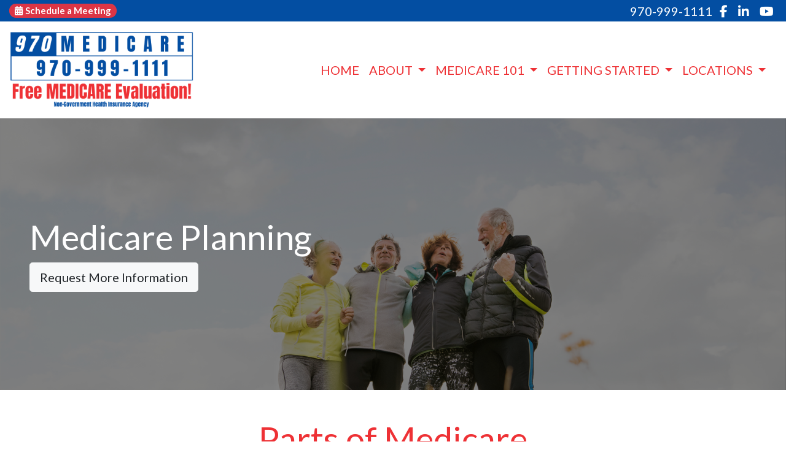

--- FILE ---
content_type: text/html; charset=utf-8
request_url: https://970medicare.com/medicare
body_size: 9151
content:
<!DOCTYPE html>
<!-- Bootstrap v4 Layout -->
<html lang="en" class="h-100" ontouchmove>
<head>
    <meta charset="utf-8" />
    <meta name="viewport" content="width=device-width, initial-scale=1, shrink-to-fit=no">

    <title>Medicare Solutions</title>

    
    <link rel="canonical" href="https://970medicare.com/medicare/" />

    
    <!-- Begin Meta Data -->
        <meta name="description" content="Welcome to our local Insurance Agency, proudly serving the Medicare Health Insurance needs of Western Colorado from our convenient locations in Grand Junction and Montrose Colorado. Ready to take control of your Medicare coverage? Schedule a complimentary, no obligation to enroll, personalized Medicare Insurance Evaluation with one of our Licensed Insurance Agents that specialize in Medicare today. " />
        <meta name="author" content="970 Medicare | Medicare Grand Junction CO | Ashley VanGundy" />
        <meta name="keywords" content="970 Medicare, Ashley VanGundy, Medicare Grand Junction CO, Medicare Support, Medicare Planning" />
    <!-- End Meta Data -->


        <!-- Begin favicons -->
        <link rel="apple-touch-icon" sizes="180x180" href="/Favicons/apple-touch-icon.png?id=26542" />
        <link rel="icon" type="image/png" sizes="16x16" href="/Favicons/favicon-16x16.png?id=26542" />
        <link rel="icon" type="image/png" sizes="32x32" href="/Favicons/favicon-32x32.png?id=26542" />
    <!-- End favicons -->


    
<!-- Begin Integrations -->


        <!-- Google Tag Manager -->
        <script>
            (function (w, d, s, l, i) {
            w[l] = w[l] || []; w[l].push({
                'gtm.start':
                    new Date().getTime(), event: 'gtm.js'
            }); var f = d.getElementsByTagName(s)[0],
                j = d.createElement(s), dl = l != 'dataLayer' ? '&l=' + l : ''; j.async = true; j.src =
                    'https://www.googletagmanager.com/gtm.js?id=' + i + dl; f.parentNode.insertBefore(j, f);
            })(window, document, 'script', 'dataLayer', 'GTM-N9LRNK7H');</script>
        <!-- End Google Tag Manager -->
<!-- End Integrations -->


    



    <link href="/lib/bootstrap/css/bootstrap.min.css?v=-IZRbz1B6ee9mUx_ejmonK-ulIP5A5bLDd6v6NHqXnI" rel="stylesheet" />
    <link href="/lib/font-awesome/css/all.css?v=sRwBQky6bJuILLcffouVmPxrvQNRn1P3F-cLU_Z69yM" rel="stylesheet" />
    <link href="/lib/font-awesome/css/v4-shims.css?v=_H6kGNAz3TZX2i7HRMDOZlusXyQRY1zyLqUtlGJYDUM" rel="stylesheet" />
    <link href="/lib/animate.css/animate.min.css?v=X7rrn44l1-AUO65h1LGALBbOc5C5bOstSYsNlv9MhT8" rel="stylesheet" />
    <link href="/Styles/broker.css?v=fev5sZYt2i2P4t0zsELioYx8_cHBIvBYh0ZWCf1Qipk" rel="stylesheet" />

    <link href="/lib/slick-carousel/slick.min.css?v=UK1EiopXIL-KVhfbFa8xrmAWPeBjMVdvYMYkTAEv_HI" rel="stylesheet" />
<link href="/lib/slick-carousel/slick-theme.min.css?v=4hqlsNP9KM6-2eA8VUT0kk4RsMRTeS7QGHIM-MZ5sLY" rel="stylesheet" />
<link href="/lib/aos/aos.css?v=GqiEX9BuR1rv5zPU5Vs2qS_NSHl1BJyBcjQYJ6ycwD4" rel="stylesheet" />

<link href="/Styles/sliders.min.css?v=_DosJmveoYZMbaX5g5FH2Ld0xz6K209T8lCD8y8yVWQ" rel="stylesheet" />
<link href="/Styles/slidecard.min.css?v=VVUsWtml-pw8Vg5kxoERrQmm2Zs423czgKxgSmBIy3o" rel="stylesheet" />

<link href="/Styles/widget.agents.min.css?v=ZSCuH5vhcRNT4YnK__t3SyGrFfDIREFI3dM8Uw9x6pk" rel="stylesheet" />
<link href="/Styles/widget.animatedcard.min.css?v=OrXqMUlaG48gP-mw95gN-qWrlyfjw5ttcgJ1fqHUvN4" rel="stylesheet" />
<link href="/Styles/widget.banner.min.css?v=3Spj_jokHdrMsrD5Hc0--4VyZmPAWwaWeg5m9XiY2zE" rel="stylesheet" />
<link href="/Styles/widget.blog.min.css?v=qWNHT42DS1OwNsBDPbOZEFjaf9UTOb73v7U4Rezzxi0" rel="stylesheet" />
<link href="/Styles/widget.breadcrumb.min.css?v=yVsKb5gQl28_xvAGz8IyKjjQOwI7ra8irbOUSmGCd4Y" rel="stylesheet" />
<link href="/Styles/widget.carousel.min.css?v=NlxTAmkPzmifKihgJDs6948OTFB1NBlKtynMsdsa0LI" rel="stylesheet" />
<link href="/Styles/widget.chat.min.css?v=JI-kgnhGagUXChAfCqODbWGZo_7jdZg1TYIsjxwel48" rel="stylesheet" />
<link href="/Styles/widget.flipcard.min.css?v=BTRh7bpA1gH2RWKuEnPiGYf4dKD0w6ZOuM1UB7VzarI" rel="stylesheet" />
<link href="/Styles/widget.heroimage.min.css?v=VQJMsebcy5WFo9ho6ERbThLsMFdgbzRA7OfAkmYndjo" rel="stylesheet" />
<link href="/Styles/widget.parallax.min.css?v=l4tWxsXn03u5qjEadmcL9AW7c_zu6fLHtPMmJOJR0tA" rel="stylesheet" />
<link href="/Styles/widget.reviews.min.css?v=8-f1o8k5NsWuOztmPrvm5PVFt72dVq9VPyg0oJSVpH0" rel="stylesheet" />
<link href="/Styles/widget.services.min.css?v=VmXyr2WoVcSNX0W2D-3k5ryhwbFn40CTXLyp_orL65E" rel="stylesheet" />
<link href="/Styles/widget.testimonials.min.css?v=DKftFaevG0mCGehQv_N1k_pYRu35n88ElzdYSDJO-0M" rel="stylesheet" />
<link href="/Styles/widget.utilities.min.css?v=2DJ0r9W9uv5chSSRHNIvwvgiQBayuubnRVogOVdjnng" rel="stylesheet" />
    <link href="/Styles/layout.splash.css?v=A4VpsrL-dvcXdbs6VtoCX6_rLb-Y_Kj4MLVElHjvrr4" rel="stylesheet" />

<link href="/Styles/offcanvas.css?v=awCjfQ-Bu5_9xrtfjpnQzC0aQIaPJWgkwcEBWOLZ5YY" rel="stylesheet" />

    
    
<!-- Theme: Navy Blue -->
<!--  -->
<link href="/Styles/Themes/flatly.css?v=OAUB4cgt3ABnxKNU7AgJxw50FLWEWqOza1kWDpgq3FE" rel="stylesheet" />
    
<link href="/Styles/MenuTheme/gold.css?v=20190815061413" rel="stylesheet" />

    
    <!-- Google Analytics -->
    <!-- ################ -->
    <script async src="https://www.googletagmanager.com/gtag/js?id=G-04E6QST3B1"></script>
    <script>
        window.dataLayer = window.dataLayer || [];
        function gtag() { dataLayer.push(arguments); }
        gtag('js', new Date());

        gtag('config', 'G-04E6QST3B1');
    </script>





    

    <script type="text/javascript">
        var appInsights=window.appInsights||function(config){
            function i(config){t[config]=function(){var i=arguments;t.queue.push(function(){t[config].apply(t,i)})}}var t={config:config},u=document,e=window,o="script",s="AuthenticatedUserContext",h="start",c="stop",l="Track",a=l+"Event",v=l+"Page",y=u.createElement(o),r,f;y.src=config.url||"https://az416426.vo.msecnd.net/scripts/a/ai.0.js";u.getElementsByTagName(o)[0].parentNode.appendChild(y);try{t.cookie=u.cookie}catch(p){}for(t.queue=[],t.version="1.0",r=["Event","Exception","Metric","PageView","Trace","Dependency"];r.length;)i("track"+r.pop());return i("set"+s),i("clear"+s),i(h+a),i(c+a),i(h+v),i(c+v),i("flush"),config.disableExceptionTracking||(r="onerror",i("_"+r),f=e[r],e[r]=function(config,i,u,e,o){var s=f&&f(config,i,u,e,o);return s!==!0&&t["_"+r](config,i,u,e,o),s}),t
        }({
            instrumentationKey: '4799d59c-d530-413c-b64d-7f758c4993a8'
        });

        window.appInsights=appInsights;
        appInsights.trackPageView();
        
    </script>

</head>
<body class="d-flex flex-column" style="min-height: 100%;">
    


    

<!-- Begin Integrations -->


        <!-- Google Tag Manager (noscript) -->
        <noscript>
            <iframe src="https://www.googletagmanager.com/ns.html?id=GTM-N9LRNK7H"
                    height="0" width="0" style="display:none;visibility:hidden"></iframe>
        </noscript>
        <!-- End Google Tag Manager (noscript) -->
<!-- End Integrations -->


<!-- Logo Left Page Layout -->
<div class="d-md-none fixed-top">
    
    <nav class="navbar navbar-expand-xl navbar-offcanvas">
        <button class="navbar-toggler p-0" type="button" data-toggle="offcanvas">
            <span class="sr-only">Toggle Navigation</span>
            <span class="navbar-toggler-icon">
                <i class="fas fa-fw fa-bars mt-1"></i>
            </span>
        </button>

        <div class="navbar-collapse offcanvas-collapse" id="navbarsExampleDefault">
            <ul class="navbar-nav mr-auto">
                        <li class="nav-item">
                            

<a class="nav-link" href="/home" target="_self"
      >
    HOME
</a>

                        </li>
                        <li class="nav-item dropdown">
                            <a class="nav-link dropdown-toggle"
                               id="navbar-dropdown-47053"
                               href="#"
                               role="button"
                               data-toggle="dropdown"
                               aria-haspopup="true"
                               aria-expanded="false">
                                ABOUT
                            </a>
                            <div class="dropdown-menu dropdown-menu-right" aria-labelledby="navbar-dropdown-47053">
                                    

<a class="dropdown-item"
   href="/about"
   target="_self"
   title="">
    About Us
</a>
                                    

<a class="dropdown-item"
   href="/community-involvement"
   target="_self"
   title="">
    Community Involvement
</a>
                                    

<a class="dropdown-item"
   href="/testimonials"
   target="_self"
   title="">
    Testimonials
</a>
                                    

<a class="dropdown-item"
   href="https://www.google.com/search?q=970medicare&amp;sca_esv=2fcdd62dc0011717&amp;sca_upv=1&amp;source=hp&amp;ei=qVYNZv3TFb2X5OMP7ZiS8AM&amp;iflsig=ANes7DEAAAAAZg1kudXrYYx9M0cXaqry9s8DGEzZMcC8&amp;ved=0ahUKEwi9zOa8kKaFAxW9C3kGHW2MBD4Q4dUDCBc&amp;uact=5&amp;oq=970medicare&amp;gs_lp=[base64]&amp;sclient=gws-wiz#ip=1&amp;lrd=0x87471d1c4177fc27:0xf21007d931997d67,3,,,,"
   target="_blank"
   title="">
    Leave a Review
</a>
                            </div>
                        </li>
                        <li class="nav-item dropdown">
                            <a class="nav-link dropdown-toggle"
                               id="navbar-dropdown-47057"
                               href="#"
                               role="button"
                               data-toggle="dropdown"
                               aria-haspopup="true"
                               aria-expanded="false">
                                MEDICARE 101
                            </a>
                            <div class="dropdown-menu dropdown-menu-right" aria-labelledby="navbar-dropdown-47057">
                                    

<a class="dropdown-item"
   href="/medicare"
   target="_self"
   title="">
    Medicare 101
</a>
                                    

<a class="dropdown-item"
   href="/medicare-videos"
   target="_self"
   title="">
    Educational Videos
</a>
                                    

<a class="dropdown-item"
   href="/medicare-faq"
   target="_self"
   title="">
    Medicare FAQs
</a>
                                    

<a class="dropdown-item"
   href="/medicare-resources"
   target="_self"
   title="">
    Resource Websites
</a>
                            </div>
                        </li>
                        <li class="nav-item dropdown">
                            <a class="nav-link dropdown-toggle"
                               id="navbar-dropdown-47066"
                               href="#"
                               role="button"
                               data-toggle="dropdown"
                               aria-haspopup="true"
                               aria-expanded="false">
                                GETTING STARTED
                            </a>
                            <div class="dropdown-menu dropdown-menu-right" aria-labelledby="navbar-dropdown-47066">
                                    

<a class="dropdown-item"
   href="https://calendly.com/970-medicare-team"
   target="_blank"
   title="">
    Schedule a Meeting
</a>
                                    

<a class="dropdown-item"
   href="https://www.sunfirematrix.com/app/consumer/brock/20827397"
   target="_self"
   title="">
    Shop Online
</a>
                                    

<a class="dropdown-item"
   href="/request-a-quote"
   target="_self"
   title="">
    Request a Quote
</a>
                            </div>
                        </li>
                        <li class="nav-item dropdown">
                            <a class="nav-link dropdown-toggle"
                               id="navbar-dropdown-47062"
                               href="#"
                               role="button"
                               data-toggle="dropdown"
                               aria-haspopup="true"
                               aria-expanded="false">
                                LOCATIONS
                            </a>
                            <div class="dropdown-menu dropdown-menu-right" aria-labelledby="navbar-dropdown-47062">
                                    

<a class="dropdown-item"
   href="/crossroads"
   target="_self"
   title="">
    Crossroads Blvd, Grand Junction
</a>
                                    

<a class="dropdown-item"
   href="/downtown"
   target="_self"
   title="">
    Downtown, Grand Junction
</a>
                                    

<a class="dropdown-item"
   href="/montrose"
   target="_self"
   title="">
    Montrose
</a>
                            </div>
                        </li>
            </ul>
        </div>
    </nav>

</div>
<header id="header-container">
    <div class="container-fluid">
        <div id="top-header-row" class="row align-items-center">
            <div id="header-content-left" class="col-md">
                
<article class="page-content" data-id="415287" data-panel-code="HeaderContentLeft">
    <div class="row" style="background-color: #034ea2; height: 35px;">
<div class="col text-left">
<p><a class="badge badge-pill badge-danger" style="color: #ffffff;" href="https://calendly.com/970-medicare-team" target="_blank" rel="noopener noreferrer" title="Schedule a Meeting"><em class="fa fa-calendar">&nbsp;</em>Schedule a Meeting</a></p>
</div>
</div>
</article>
            </div>
            <div id="header-content-right" class="col-md">
                
<article class="page-content" data-id="415288" data-panel-code="HeaderContentRight">
    <div class="row" style="background-color: #034ea2; height: 35px;">
<div class="col text-right">
<ul class="list-inline">
<li class="list-inline-item align-middle"><a href="tel:+1-970-999-1111"><span style="color: #ffffff;">970-999-1111</span></a></li>
<li class="list-inline-item align-middle"><a style="color: #ffffff;" title="Facebook" href="https://www.facebook.com/970Insurance" target="_blank" rel="noopener noreferrer"><em class="fa fa-facebook">&nbsp;</em></a></li>
<li class="list-inline-item align-middle"><a style="color: #ffffff;" title="Linkedin" href="https://www.linkedin.com/company/103158410" target="_blank" rel="noopener noreferrer"><em class="fa fa-linkedin">&nbsp;</em></a></li>
<li class="list-inline-item align-middle"><a style="color: #ffffff;" title="YouTube" href="https://www.youtube.com/" target="_blank" rel="noopener noreferrer"><em class="fa fa-youtube">&nbsp;</em></a></li>
</ul>
</div>
</div>
</article>
            </div>
        </div>

        <div id="logo-navigation-row" class="row align-items-center">
            <div id="logo-content" class="col-md-auto text-center">
                
<article class="page-content" data-id="415289" data-panel-code="LogoContent">
    <a href="../../../../../home" title="970 Medicare"><img class="py-3" src="../../../../../Media/Images/VanGundyLogo.png" alt="970 Medicare Logo" data-id="26541" width="300" height="126" caption="false" /></a>
</article>
            </div>
            <div id="navigation-content" class="col p-0">
                <div id="header-navigation" class="main-navigation">
                    <div class="d-flex justify-content-between">
                        <div id="navigation__contentLeft" class="align-self-center flex-shrink-1 ml-2">
                            
<article class="page-content" data-id="415290" data-panel-code="NavigationLeft">
    
</article>
                        </div>
                        <div class="flex-grow-1 d-none d-sm-block">
                            
    <nav class="navbar navbar-expand-md py-0">
        <button class="navbar-toggler my-2"
                type="button"
                data-target="#broker-navigation"
                data-toggle="collapse"
                aria-controls="broker-navigation"
                aria-expanded="false"
                aria-label="Toggle Navigation">
            <span class="navbar-toggler-icon"><i class="fas fa-fw fa-bars mt-1"></i></span>
        </button>

        <div id="broker-navigation" class="collapse navbar-collapse">
                <ul class="navbar-nav ml-auto">
                            <li class="nav-item">
                                

<a class="nav-link" href="/home" target="_self"
      >
    HOME
</a>

                            </li>
                            <li class="nav-item dropdown">
                                <a class="nav-link dropdown-toggle" href="#"
                                   id="navbar-dropdown-47053"
                                   role="button"
                                   data-toggle="dropdown"
                                   aria-haspopup="true"
                                   aria-expanded="false">
                                    ABOUT
                                </a>
                                <div class="dropdown-menu dropdown-menu-right" aria-labelledby="navbar-dropdown-47053">
                                        

<a class="dropdown-item"
   href="/about"
   target="_self"
   title="">
    About Us
</a>
                                        

<a class="dropdown-item"
   href="/community-involvement"
   target="_self"
   title="">
    Community Involvement
</a>
                                        

<a class="dropdown-item"
   href="/testimonials"
   target="_self"
   title="">
    Testimonials
</a>
                                        

<a class="dropdown-item"
   href="https://www.google.com/search?q=970medicare&amp;sca_esv=2fcdd62dc0011717&amp;sca_upv=1&amp;source=hp&amp;ei=qVYNZv3TFb2X5OMP7ZiS8AM&amp;iflsig=ANes7DEAAAAAZg1kudXrYYx9M0cXaqry9s8DGEzZMcC8&amp;ved=0ahUKEwi9zOa8kKaFAxW9C3kGHW2MBD4Q4dUDCBc&amp;uact=5&amp;oq=970medicare&amp;gs_lp=[base64]&amp;sclient=gws-wiz#ip=1&amp;lrd=0x87471d1c4177fc27:0xf21007d931997d67,3,,,,"
   target="_blank"
   title="">
    Leave a Review
</a>
                                </div>
                            </li>
                            <li class="nav-item dropdown">
                                <a class="nav-link dropdown-toggle" href="#"
                                   id="navbar-dropdown-47057"
                                   role="button"
                                   data-toggle="dropdown"
                                   aria-haspopup="true"
                                   aria-expanded="false">
                                    MEDICARE 101
                                </a>
                                <div class="dropdown-menu dropdown-menu-right" aria-labelledby="navbar-dropdown-47057">
                                        

<a class="dropdown-item"
   href="/medicare"
   target="_self"
   title="">
    Medicare 101
</a>
                                        

<a class="dropdown-item"
   href="/medicare-videos"
   target="_self"
   title="">
    Educational Videos
</a>
                                        

<a class="dropdown-item"
   href="/medicare-faq"
   target="_self"
   title="">
    Medicare FAQs
</a>
                                        

<a class="dropdown-item"
   href="/medicare-resources"
   target="_self"
   title="">
    Resource Websites
</a>
                                </div>
                            </li>
                            <li class="nav-item dropdown">
                                <a class="nav-link dropdown-toggle" href="#"
                                   id="navbar-dropdown-47066"
                                   role="button"
                                   data-toggle="dropdown"
                                   aria-haspopup="true"
                                   aria-expanded="false">
                                    GETTING STARTED
                                </a>
                                <div class="dropdown-menu dropdown-menu-right" aria-labelledby="navbar-dropdown-47066">
                                        

<a class="dropdown-item"
   href="https://calendly.com/970-medicare-team"
   target="_blank"
   title="">
    Schedule a Meeting
</a>
                                        

<a class="dropdown-item"
   href="https://www.sunfirematrix.com/app/consumer/brock/20827397"
   target="_self"
   title="">
    Shop Online
</a>
                                        

<a class="dropdown-item"
   href="/request-a-quote"
   target="_self"
   title="">
    Request a Quote
</a>
                                </div>
                            </li>
                            <li class="nav-item dropdown">
                                <a class="nav-link dropdown-toggle" href="#"
                                   id="navbar-dropdown-47062"
                                   role="button"
                                   data-toggle="dropdown"
                                   aria-haspopup="true"
                                   aria-expanded="false">
                                    LOCATIONS
                                </a>
                                <div class="dropdown-menu dropdown-menu-right" aria-labelledby="navbar-dropdown-47062">
                                        

<a class="dropdown-item"
   href="/crossroads"
   target="_self"
   title="">
    Crossroads Blvd, Grand Junction
</a>
                                        

<a class="dropdown-item"
   href="/downtown"
   target="_self"
   title="">
    Downtown, Grand Junction
</a>
                                        

<a class="dropdown-item"
   href="/montrose"
   target="_self"
   title="">
    Montrose
</a>
                                </div>
                            </li>
                </ul>
        </div>
    </nav>

                        </div>
                        <div id="navigation__contentRight" class="align-self-center flex-shrink-1 mr-2">
                            
<article class="page-content" data-id="415291" data-panel-code="NavigationRight">
    
</article>
                        </div>
                    </div>
                </div>
            </div>
        </div>
    </div>
</header>

<main id="body-container" class="flex-shrink-0">
    <div class="container-fluid">
        <div class="row">
            <div class="col">
                
<article class="page-content" data-id="415205" data-panel-code="BodyContent1">
    <div class="hero-image overlay overlay-black overlay-50" style="color: #ffffff; background-image: url('../../../Media/Images/yyyy314m8.png');">
<div class="hero-image-content animate__animated animate__fadeInRight">
<h2 class="display-4">Medicare Planning</h2>
<div><a href="https://calendly.com/970-medicare-team" class="btn btn-light btn-lg"> Request More Information</a></div>
</div>
</div>
</article>
            </div>
        </div>


        <div class="row">
            <div class="col">
                
<article class="page-content" data-id="415206" data-panel-code="BodyContent2">
    <p>&nbsp;</p>
<h2 class="display-4" style="text-align: center;"><span style="color: #ee3135;">Parts of Medicare</span></h2>
<p>&nbsp;</p>
<div class="row justify-content-center">
<div class="col-sm-12 col-md px-2 text-center">
<div class="flip-card">
<div class="flip-card-front" style="background-color: #034ea2; color: #ffffff;">
<div class="flip-card-content">
<h1><i class="fas fa-hospital"></i></h1>
<h5 class="card-title">Medicare Part A</h5>
</div>
</div>
<div class="flip-card-back" style="background-color: #dddddd; color: #034ea2;">
<div class="px-3 flip-card-content">
<p><strong>Part A (Hospital Insurance):</strong><br /> Helps cover inpatient care in hospitals, skilled nursing facility care, hospice care, and home health care.</p>
</div>
</div>
</div>
</div>
<p>&nbsp;</p>
<div class="col-sm-12 col-md px-2 text-center">
<div class="flip-card">
<div class="flip-card-front" style="background-color: #034ea2; color: #ffffff;">
<div class="flip-card-content">
<h1><i class="fas fa-stethoscope"></i></h1>
<h5 class="card-title">Medicare Part B</h5>
</div>
</div>
<div class="flip-card-back" style="background-color: #dddddd; color: #034ea2;">
<div class="px-3 flip-card-content">
<p><strong>Part B (Medical Insurance):</strong><br /> Helps cover: Services from doctors and other health care providers. Outpatient care. Home health care. Durable medical equipment (like wheelchairs, walkers, hospital beds, and other equipment). Many preventive services (like screenings, shots or vaccines, and yearly &ldquo;Wellness&rdquo; visits)</p>
</div>
</div>
</div>
</div>
<p>&nbsp;</p>
<div class="col-sm-12 col-md px-2 text-center">
<div class="flip-card">
<div class="flip-card-front" style="background-color: #034ea2; color: #ffffff;">
<div class="flip-card-content">
<h1><i class="fas fa-file-prescription"></i></h1>
<h5 class="card-title">Medicare Part D</h5>
</div>
</div>
<div class="flip-card-back" style="background-color: #dddddd; color: #034ea2;">
<div class="px-3 flip-card-content">
<p><strong>Part D (Drug coverage):</strong><br /> Helps cover the cost of prescription drugs. You join a Medicare drug plan in addition to Original Medicare, or you get it by joining a Medicare Advantage Plan with drug coverage. Plans that offer Medicare drug coverage are run by private insurance companies that follow rules set by Medicare.</p>
</div>
</div>
</div>
</div>
</div>
<div class="row m-md-5">
<div class="col-md-2"></div>
<div class="col-md-8">
<p>&nbsp;</p>
<h2 class="display-4" style="text-align: center;"><span style="color: #ee3135;">Medicare Choices</span></h2>
<p style="text-align: center;"><strong>Before choosing a plan we want to be sure you know the difference between your many options; In particular how Medicare Supplement Insurance Plans and Medicare Advantage Plans differ. Many people sign up for Medicare Advantage Plans thinking they are Medicare Supplement Insurance Plans, they are not.</strong></p>
</div>
<div class="col-md-2"></div>
</div>
<div class="row p-5" style="background-color: #034ea2;">
<div class="col-md-12">
<p>&nbsp;</p>
<div class="card-deck mx-md-5">
<div class="card shadow p-2 mb-2 bg-white">
<div class="icon-box" data-aos="fade-up" data-aos-delay="100">
<div class="card-body text-center">
<h1><span style="color: #034ea2;"><i class="fas fa-user-md fa-2x"></i></span></h1>
<h5 class="card-title" style="text-align: center;"><strong>MEDICARE SUPPLEMENT PLANS</strong></h5>
<center><button type="button" class="btn btn-danger btn-md" data-toggle="collapse" data-target="#one">Learn More</button></center>
<div id="one" class="collapse">
<p>&nbsp;</p>
<p>A Medicare Supplement Insurance Plan is used with original Medicare. Any caregiver that accepts Medicare will take a Medicare Supplement Insurance Plan because they only need to bill Medicare. Medicare pays their part (generally 80% of Medicare covered benefits) and sends the remainder of the bill to the Supplement which pays their part (generally 20%). It is important to note that Medicare Supplement Insurance Plans do NOT include Prescription Drug Coverage (Part D, PDP) and for those that do not get a PDP when first eligible there will be a penalty when they do get a PDP. (there are exceptions to this) A Medicare Supplement Insurance Plan does not change year to year (although the cost does generally go up the coverage does not change).</p>
</div>
</div>
</div>
</div>
<div class="card shadow p-2 mb-2 bg-white">
<div class="icon-box" data-aos="fade-up" data-aos-delay="200">
<div class="card-body text-center">
<h1><span style="color: #034ea2;"><i class="far fa-hospital fa-2x"></i></span></h1>
<h5 class="card-title" style="text-align: center;"><strong>MEDICARE ADVANTAGE PLANS</strong></h5>
<center><button type="button" class="btn btn-danger btn-md" data-toggle="collapse" data-target="#two">Learn More</button></center>
<div id="two" class="collapse">
<p>&nbsp;</p>
<p>Medicare Advantage Plans, sometimes called "Part C" or "MA Plans," are an &ldquo;all in one&rdquo; alternative to Original Medicare. They are offered by private companies approved by Medicare. If you join a Medicare Advantage Plan, you still have Medicare. These "bundled" plans include Medicare Part A (Hospital Insurance) and Medicare Part B (Medical Insurance), and usually Medicare drug coverage (Part D).</p>
</div>
</div>
</div>
</div>
<div class="card shadow p-2 mb-2 bg-white">
<div class="icon-box" data-aos="fade-up" data-aos-delay="300">
<div class="card-body text-center">
<h1><span style="color: #034ea2;"><i class="fas fa-pills fa-2x"></i></span></h1>
<h5 class="card-title" style="text-align: center;"><strong>MEDICARE RX DRUG PLANS</strong></h5>
<center><button type="button" class="btn btn-danger btn-md" data-toggle="collapse" data-target="#three">Learn More</button></center>
<div id="three" class="collapse">
<p>&nbsp;</p>
<p>Medicare Prescription Drug Plan (Part D). These plans (sometimes called "PDPs") add drug coverage to Original Medicare, some Medicare Cost Plans, some Medicare Private Fee-for-Service (PFFS) Plans, and Medicare Medical Savings Account (MSA) Plans.</p>
<p>Each Medicare Prescription Drug Plan has its own list of covered drugs (called a formulary). Many Medicare drug plans place drugs into different "tiers" on their formularies. Drugs in each tier have a different cost.</p>
<p>A drug in a lower tier will generally cost you less than a drug in a higher tier. In some cases, if your drug is on a higher tier and your prescriber thinks you need that drug instead of a similar drug on a lower tier, you or your prescriber can ask your plan for an exception to get a lower copayment.</p>
</div>
</div>
</div>
</div>
</div>
</div>
</div>
</article>
            </div>
        </div>

        <div class="row">
            <div class="col">
                
<article class="page-content" data-id="415294" data-panel-code="BodyFooterContent">
    <div class="hero-image overlay overlay-black overlay-50" style="color: #ffffff; background-image: url('../../../../../Media/Images/Contact-593327_1920.jpg');">
<div class="hero-image-content animate__animated animate__fadeInUp">
<h2 class="display-3" style="text-align: center;">Office Locations</h2>
<h3 style="text-align: center;">Find a Location Near You</h3>
<h3 style="text-align: center;"><strong><em class="fa fa-phone">&nbsp;</em>Call Now 970-999-1111</strong></h3>
<div class="row pt-5">
<div class="col-md-4">
<p style="text-align: center;"><a href="../../../../../crossroads" class="btn btn-lg btn-light"> Crossroads Blvd, Grand Junction</a></p>
</div>
<div class="col-md-4">
<p style="text-align: center;"><a href="../../../../../downtown" class="btn btn-lg btn-light"> Downtown, Grand Junction</a></p>
</div>
<div class="col-md-4">
<p style="text-align: center;"><a href="../../../../../montrose" class="btn btn-lg btn-light"> Montrose</a></p>
</div>
</div>
</div>
</div>
</article>
            </div>
        </div>
    </div>
</main>

<footer id="footer-container" class="footer mt-auto py-3">
    <div class="container-fluid">
        <div class="row justify-content-center">
            <div class="col text-center">
                
<article class="page-content" data-id="415295" data-panel-code="FooterContent">
    <div class="row p-4">
<div class="col">
<p style="text-align: center;"><a href="https://calendly.com/970-medicare-team" class="btn btn-lg btn-danger" target="_blank" rel="noopener noreferrer"> Request a No-Cost Consultation </a></p>
<p style="text-align: center;"><span style="color: #ffffff; font-size: 13pt;"><strong>All Rights Reserved - 970 Medicare<br /><span style="color: #ffffff;"><a href="../../../../../privacy" style="color: #ffffff;">Privacy Policy</a> I <a href="../../../../../terms-of-service" style="color: #ffffff;">Terms of Service</a></span></strong></span></p>
<p><span style="color: #ffffff; font-size: 12pt;">We do not offer every plan available in your area. Currently, we represent 7 organizations which offer 38 products in your area. Please contact Medicare.gov, 1-800-MEDICARE, or your local State Health Insurance Assistance Program (SHIP) to get information on all of your options. This is a proprietary website and is not associated, endorsed or authorized by the Social Security Administration, the Department of Health and Human Services or the Center for Medicare and Medicaid Services. This site contains decision-support content and information about Medicare, services related to Medicare and services for people with Medicare. If you would like to find more information about the Medicare program please visit the Official U.S. Government Site for People with Medicare located at <a style="color: #ffffff;" href="http://www.medicare.gov" target="_blank" rel="noopener noreferrer">http://www.medicare.gov</a></span></p>
</div>
</div>
<!-- Meta Pixel Code -->
<script>// <![CDATA[
!function(f,b,e,v,n,t,s)
{if(f.fbq)return;n=f.fbq=function(){n.callMethod?
n.callMethod.apply(n,arguments):n.queue.push(arguments)};
if(!f._fbq)f._fbq=n;n.push=n;n.loaded=!0;n.version='2.0';
n.queue=[];t=b.createElement(e);t.async=!0;
t.src=v;s=b.getElementsByTagName(e)[0];
s.parentNode.insertBefore(t,s)}(window, document,'script',
'https://connect.facebook.net/en_US/fbevents.js');
fbq('init', '961416688577258');
fbq('track', 'PageView');
// ]]></script>
<noscript><img height="1" width="1" style="display:none"
src="https://www.facebook.com/tr?id=961416688577258&ev=PageView&noscript=1"
/></noscript><!-- End Meta Pixel Code -->
</article>
            </div>
        </div>
        <div class="row justify-content-center">
            <div class="col text-center">
                
<article class="page-content" data-id="415296" data-panel-code="PostFooterContent">
    
</article>
            </div>
        </div>
    </div>
</footer>






    <script src="/lib/jquery/jquery.min.js?v=_JqT3SQfawRcv_BIHPThkBvs0OEvtFFmqPF_lYI_Cxo"></script>
    <script src="/lib/bootstrap/js/bootstrap.bundle.min.js?v=GRJrh0oydT1CwS36bBeJK_2TggpaUQC6GzTaTQdZm0k"></script>
    <script src="/Scripts/ces.ajax-form.js?v=d3K4D7JDxxcEpuKShznWfeZVPTdDvaNvTQ--exLmtyE"></script>
    <script src="/Scripts/broker.js?v=JHlf-Dyh9hvb8r7rDvBikskOekcIwe_ewka5_6oSr6Y"></script>

    


    <script>
        $(function () {
            'use strict'

            $('[data-toggle="offcanvas"]').on('click', function () {
                $('.offcanvas-collapse').toggleClass('open');
            });
        });
    </script>


    <script src="/Scripts/widget.blog.js?v=r-_ia_szO6SHYhkTAJOlKetLllrquLam9SMDHkqA0Go"></script>
<script src="/Scripts/widget.chatbot.js?v=hpMwuX4wuDbYHjH-p3EikYP_mhLOsJPd9MevSzk7z44"></script>
<script src="/Scripts/widget.reviews.js?v=i6UzBU0FtsUspYgNWLaPO8MIRXMxZGKbelH9LVP5iGI"></script>
<script src="/Scripts/widget.testimonials.js?v=t84WhOPFgbR3cnx5d7-ktI5bG843PF-bC_ZwlsOzRh4"></script>
<script src="/Scripts/widget.typewriter.js?v=BQxU3Gc2NjZy2DeuuvkLiMva0jVZjhVE98FXRx1t0LA"></script>
<script src="/Scripts/widget.utilities.js?v=hPdD75WwejLlRLQ13LJ3a7DzpgMB_JDD2ZznihKeGx8"></script>
<script src="/lib/slick-carousel/slick.min.js?v=DHF4zGyjT7GOMPBwpeehwoey18z8uiz98G4PRu2lV0A"></script>
<script src="/lib/aos/aos.js?v=pQBbLkFHcP1cy0C8IhoSdxlm0CtcH5yJ2ki9jjgR03c"></script>

    <script>
        (function () {
            $('img').addClass('img-fluid');

            AOS.init();
        })();
    </script>

    <!-- Environment: AzureProduction -->
<script defer src="https://static.cloudflareinsights.com/beacon.min.js/vcd15cbe7772f49c399c6a5babf22c1241717689176015" integrity="sha512-ZpsOmlRQV6y907TI0dKBHq9Md29nnaEIPlkf84rnaERnq6zvWvPUqr2ft8M1aS28oN72PdrCzSjY4U6VaAw1EQ==" data-cf-beacon='{"version":"2024.11.0","token":"f49e877ced9b416c91d8199e52065125","r":1,"server_timing":{"name":{"cfCacheStatus":true,"cfEdge":true,"cfExtPri":true,"cfL4":true,"cfOrigin":true,"cfSpeedBrain":true},"location_startswith":null}}' crossorigin="anonymous"></script>
</body>
</html>

--- FILE ---
content_type: text/css
request_url: https://970medicare.com/Styles/Themes/flatly.css?v=OAUB4cgt3ABnxKNU7AgJxw50FLWEWqOza1kWDpgq3FE
body_size: 562
content:
@import url("https://fonts.googleapis.com/css?family=Lato:400,700,400italic");

:root {
    --default-bg-color: #FFFFFF;
    --default-text-color: #2C3E50;
    --primary-text-color: #1A242f;
    --secondary-text-color: #999999;
}

body {
  font-family: "Lato", "Helvetica Neue", Helvetica, Arial, sans-serif;
  font-size: 20px;
  color: var(--default-text-color);
  background-color: var(--default-bg-color);
}
.dropdown-menu > li > a:hover,
.dropdown-menu > li > a:focus {
  text-decoration: none;
  color: #ffffff;
  background-color: #2c3e50;
}
.dropdown-menu > .active > a,
.dropdown-menu > .active > a:hover,
.dropdown-menu > .active > a:focus {
  color: #ffffff;
  text-decoration: none;
  outline: 0;
  background-color: #2c3e50;
}
.nav-pills > li.active > a,
.nav-pills > li.active > a:hover,
.nav-pills > li.active > a:focus {
  color: #ffffff;
  background-color: #2c3e50;
}
.navbar-default {
  background-color: #2c3e50;
  border-color: transparent;
}
.navbar-default .navbar-text {
  color: #ffffff;
}
.navbar-default .navbar-nav > li > a {
  color: #ffffff;
  font-size: 20px;
}
.navbar-default .navbar-nav > li > a:hover,
.navbar-default .navbar-nav > li > a:focus {
  color: #18bc9c;
  background-color: transparent;
}
.navbar-default .navbar-nav > .active > a,
.navbar-default .navbar-nav > .active > a:hover,
.navbar-default .navbar-nav > .active > a:focus {
  color: #ffffff;
  background-color: #1a242f;
}
.navbar-default .navbar-collapse,
.navbar-default .navbar-form {
  border-color: transparent;
}
.navbar-default .navbar-nav > .open > a,
.navbar-default .navbar-nav > .open > a:hover,
.navbar-default .navbar-nav > .open > a:focus {
  background-color: #1a242f;
  color: #ffffff;
}
@media (max-width: 767px) {
  .navbar-default .navbar-nav .open .dropdown-menu > li > a {
    color: #ffffff;
  }
  .navbar-default .navbar-nav .open .dropdown-menu > li > a:hover,
  .navbar-default .navbar-nav .open .dropdown-menu > li > a:focus {
    color: #18bc9c;
    background-color: transparent;
  }
}
.list-group-item.active,
.list-group-item.active:hover,
.list-group-item.active:focus {
  z-index: 2;
  color: #ffffff;
  background-color: #2c3e50;
  border-color: #2c3e50;
}
.list-group-item.active .list-group-item-text,
.list-group-item.active:hover .list-group-item-text,
.list-group-item.active:focus .list-group-item-text {
  color: #8aa4be;
}

/* Bootstrap v4 Styles */
#header-container { background-color: #FFF; }
#body-container { background-color: #FFF; }
#footer-container { background-color: #2C3E50; }

.main-navigation {
    background-color: #2C3E50;
    border-color: transparent;
    border-style: solid;
    border-width: 1px;
}

    .main-navigation .navbar-toggler {
        border-color: transparent;
        color: #FFF;
    }

/*.navbar .navbar-toggler-icon {
    background-image: url("data:image/svg+xml,%3csvg viewBox='0 0 30 30' xmlns='http://www.w3.org/2000/svg'%3e%3cpath stroke='rgba(255, 255, 255, 0.5)' stroke-width='2' stroke-linecap='round' stroke-miterlimit='10' d='M4 7h22M4 15h22M4 23h22'/%3e%3c/svg%3e");
}*/

.navbar-nav .nav-link {
    color: #FFF;
}

.navbar-nav .active > .nav-link {
    background-color: #1A242F;
    color: #FFF;
}

.navbar-nav .nav-item:not(:last-child) {
    border-right-color: #121212;
    border-right-style: solid;
    border-right-width: 0;
}

--- FILE ---
content_type: text/css
request_url: https://970medicare.com/Styles/MenuTheme/gold.css?v=20190815061413
body_size: -237
content:
.main-navigation {
    background-color: #FFFFFF;
    border-color: #FFFFFF;
    border-style: solid;
    border-width: 1px;
}

.main-navigation .navbar-toggler {
    border-color: #EE3135;
    color: #EE3135;
}

.navbar-nav .nav-link {
    color: #EE3135;
}

.navbar-nav .active > .nav-link {
    background-color: #FFFFFF;
    color: #EE3135;
}

.navbar-nav .nav-item:not(:last-child) {
    border-right-style: solid;
    border-right-width: 0px;
}

.navbar-offcanvas {
    background-color: #FFFFFF;
    border-bottom: 1px solid #FFFFFF;
    color: #EE3135;
}

.navbar-offcanvas .navbar-toggler {
    color: #EE3135;
}

.offcanvas-collapse {
    background-color: #FFFFFF;
}

.offcanvas-collapse .navbar-nav .nav-link {
    color: #EE3135;
}

.offcanvas-collapse .navbar-nav .active > .nav-link {
    background-color: #FFFFFF;
    color: #EE3135;
}